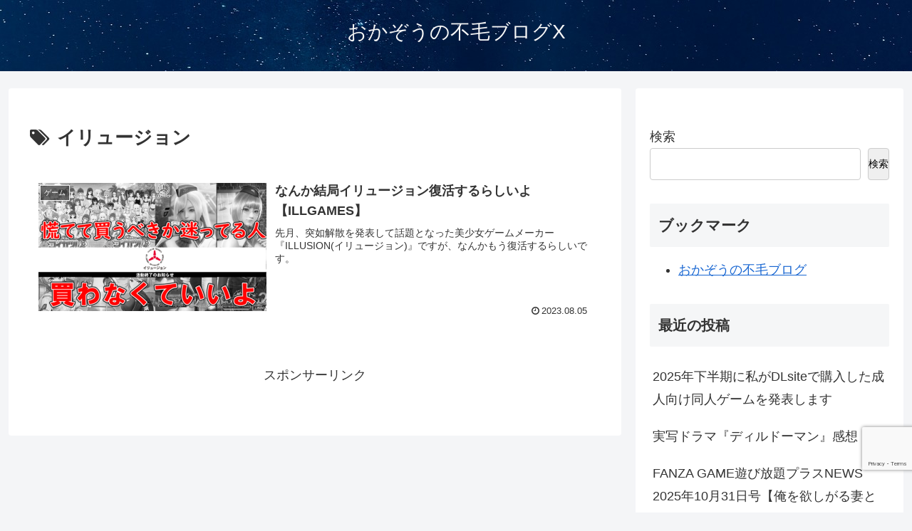

--- FILE ---
content_type: text/html; charset=utf-8
request_url: https://www.google.com/recaptcha/api2/anchor?ar=1&k=6LeEAt8mAAAAAFvxmQl9R2uyiJUV-Hy6Tr44Qw0Q&co=aHR0cHM6Ly9va2F6bWFueHh4LmNvbTo0NDM.&hl=en&v=PoyoqOPhxBO7pBk68S4YbpHZ&size=invisible&anchor-ms=20000&execute-ms=30000&cb=hvr4exq9j3aw
body_size: 49029
content:
<!DOCTYPE HTML><html dir="ltr" lang="en"><head><meta http-equiv="Content-Type" content="text/html; charset=UTF-8">
<meta http-equiv="X-UA-Compatible" content="IE=edge">
<title>reCAPTCHA</title>
<style type="text/css">
/* cyrillic-ext */
@font-face {
  font-family: 'Roboto';
  font-style: normal;
  font-weight: 400;
  font-stretch: 100%;
  src: url(//fonts.gstatic.com/s/roboto/v48/KFO7CnqEu92Fr1ME7kSn66aGLdTylUAMa3GUBHMdazTgWw.woff2) format('woff2');
  unicode-range: U+0460-052F, U+1C80-1C8A, U+20B4, U+2DE0-2DFF, U+A640-A69F, U+FE2E-FE2F;
}
/* cyrillic */
@font-face {
  font-family: 'Roboto';
  font-style: normal;
  font-weight: 400;
  font-stretch: 100%;
  src: url(//fonts.gstatic.com/s/roboto/v48/KFO7CnqEu92Fr1ME7kSn66aGLdTylUAMa3iUBHMdazTgWw.woff2) format('woff2');
  unicode-range: U+0301, U+0400-045F, U+0490-0491, U+04B0-04B1, U+2116;
}
/* greek-ext */
@font-face {
  font-family: 'Roboto';
  font-style: normal;
  font-weight: 400;
  font-stretch: 100%;
  src: url(//fonts.gstatic.com/s/roboto/v48/KFO7CnqEu92Fr1ME7kSn66aGLdTylUAMa3CUBHMdazTgWw.woff2) format('woff2');
  unicode-range: U+1F00-1FFF;
}
/* greek */
@font-face {
  font-family: 'Roboto';
  font-style: normal;
  font-weight: 400;
  font-stretch: 100%;
  src: url(//fonts.gstatic.com/s/roboto/v48/KFO7CnqEu92Fr1ME7kSn66aGLdTylUAMa3-UBHMdazTgWw.woff2) format('woff2');
  unicode-range: U+0370-0377, U+037A-037F, U+0384-038A, U+038C, U+038E-03A1, U+03A3-03FF;
}
/* math */
@font-face {
  font-family: 'Roboto';
  font-style: normal;
  font-weight: 400;
  font-stretch: 100%;
  src: url(//fonts.gstatic.com/s/roboto/v48/KFO7CnqEu92Fr1ME7kSn66aGLdTylUAMawCUBHMdazTgWw.woff2) format('woff2');
  unicode-range: U+0302-0303, U+0305, U+0307-0308, U+0310, U+0312, U+0315, U+031A, U+0326-0327, U+032C, U+032F-0330, U+0332-0333, U+0338, U+033A, U+0346, U+034D, U+0391-03A1, U+03A3-03A9, U+03B1-03C9, U+03D1, U+03D5-03D6, U+03F0-03F1, U+03F4-03F5, U+2016-2017, U+2034-2038, U+203C, U+2040, U+2043, U+2047, U+2050, U+2057, U+205F, U+2070-2071, U+2074-208E, U+2090-209C, U+20D0-20DC, U+20E1, U+20E5-20EF, U+2100-2112, U+2114-2115, U+2117-2121, U+2123-214F, U+2190, U+2192, U+2194-21AE, U+21B0-21E5, U+21F1-21F2, U+21F4-2211, U+2213-2214, U+2216-22FF, U+2308-230B, U+2310, U+2319, U+231C-2321, U+2336-237A, U+237C, U+2395, U+239B-23B7, U+23D0, U+23DC-23E1, U+2474-2475, U+25AF, U+25B3, U+25B7, U+25BD, U+25C1, U+25CA, U+25CC, U+25FB, U+266D-266F, U+27C0-27FF, U+2900-2AFF, U+2B0E-2B11, U+2B30-2B4C, U+2BFE, U+3030, U+FF5B, U+FF5D, U+1D400-1D7FF, U+1EE00-1EEFF;
}
/* symbols */
@font-face {
  font-family: 'Roboto';
  font-style: normal;
  font-weight: 400;
  font-stretch: 100%;
  src: url(//fonts.gstatic.com/s/roboto/v48/KFO7CnqEu92Fr1ME7kSn66aGLdTylUAMaxKUBHMdazTgWw.woff2) format('woff2');
  unicode-range: U+0001-000C, U+000E-001F, U+007F-009F, U+20DD-20E0, U+20E2-20E4, U+2150-218F, U+2190, U+2192, U+2194-2199, U+21AF, U+21E6-21F0, U+21F3, U+2218-2219, U+2299, U+22C4-22C6, U+2300-243F, U+2440-244A, U+2460-24FF, U+25A0-27BF, U+2800-28FF, U+2921-2922, U+2981, U+29BF, U+29EB, U+2B00-2BFF, U+4DC0-4DFF, U+FFF9-FFFB, U+10140-1018E, U+10190-1019C, U+101A0, U+101D0-101FD, U+102E0-102FB, U+10E60-10E7E, U+1D2C0-1D2D3, U+1D2E0-1D37F, U+1F000-1F0FF, U+1F100-1F1AD, U+1F1E6-1F1FF, U+1F30D-1F30F, U+1F315, U+1F31C, U+1F31E, U+1F320-1F32C, U+1F336, U+1F378, U+1F37D, U+1F382, U+1F393-1F39F, U+1F3A7-1F3A8, U+1F3AC-1F3AF, U+1F3C2, U+1F3C4-1F3C6, U+1F3CA-1F3CE, U+1F3D4-1F3E0, U+1F3ED, U+1F3F1-1F3F3, U+1F3F5-1F3F7, U+1F408, U+1F415, U+1F41F, U+1F426, U+1F43F, U+1F441-1F442, U+1F444, U+1F446-1F449, U+1F44C-1F44E, U+1F453, U+1F46A, U+1F47D, U+1F4A3, U+1F4B0, U+1F4B3, U+1F4B9, U+1F4BB, U+1F4BF, U+1F4C8-1F4CB, U+1F4D6, U+1F4DA, U+1F4DF, U+1F4E3-1F4E6, U+1F4EA-1F4ED, U+1F4F7, U+1F4F9-1F4FB, U+1F4FD-1F4FE, U+1F503, U+1F507-1F50B, U+1F50D, U+1F512-1F513, U+1F53E-1F54A, U+1F54F-1F5FA, U+1F610, U+1F650-1F67F, U+1F687, U+1F68D, U+1F691, U+1F694, U+1F698, U+1F6AD, U+1F6B2, U+1F6B9-1F6BA, U+1F6BC, U+1F6C6-1F6CF, U+1F6D3-1F6D7, U+1F6E0-1F6EA, U+1F6F0-1F6F3, U+1F6F7-1F6FC, U+1F700-1F7FF, U+1F800-1F80B, U+1F810-1F847, U+1F850-1F859, U+1F860-1F887, U+1F890-1F8AD, U+1F8B0-1F8BB, U+1F8C0-1F8C1, U+1F900-1F90B, U+1F93B, U+1F946, U+1F984, U+1F996, U+1F9E9, U+1FA00-1FA6F, U+1FA70-1FA7C, U+1FA80-1FA89, U+1FA8F-1FAC6, U+1FACE-1FADC, U+1FADF-1FAE9, U+1FAF0-1FAF8, U+1FB00-1FBFF;
}
/* vietnamese */
@font-face {
  font-family: 'Roboto';
  font-style: normal;
  font-weight: 400;
  font-stretch: 100%;
  src: url(//fonts.gstatic.com/s/roboto/v48/KFO7CnqEu92Fr1ME7kSn66aGLdTylUAMa3OUBHMdazTgWw.woff2) format('woff2');
  unicode-range: U+0102-0103, U+0110-0111, U+0128-0129, U+0168-0169, U+01A0-01A1, U+01AF-01B0, U+0300-0301, U+0303-0304, U+0308-0309, U+0323, U+0329, U+1EA0-1EF9, U+20AB;
}
/* latin-ext */
@font-face {
  font-family: 'Roboto';
  font-style: normal;
  font-weight: 400;
  font-stretch: 100%;
  src: url(//fonts.gstatic.com/s/roboto/v48/KFO7CnqEu92Fr1ME7kSn66aGLdTylUAMa3KUBHMdazTgWw.woff2) format('woff2');
  unicode-range: U+0100-02BA, U+02BD-02C5, U+02C7-02CC, U+02CE-02D7, U+02DD-02FF, U+0304, U+0308, U+0329, U+1D00-1DBF, U+1E00-1E9F, U+1EF2-1EFF, U+2020, U+20A0-20AB, U+20AD-20C0, U+2113, U+2C60-2C7F, U+A720-A7FF;
}
/* latin */
@font-face {
  font-family: 'Roboto';
  font-style: normal;
  font-weight: 400;
  font-stretch: 100%;
  src: url(//fonts.gstatic.com/s/roboto/v48/KFO7CnqEu92Fr1ME7kSn66aGLdTylUAMa3yUBHMdazQ.woff2) format('woff2');
  unicode-range: U+0000-00FF, U+0131, U+0152-0153, U+02BB-02BC, U+02C6, U+02DA, U+02DC, U+0304, U+0308, U+0329, U+2000-206F, U+20AC, U+2122, U+2191, U+2193, U+2212, U+2215, U+FEFF, U+FFFD;
}
/* cyrillic-ext */
@font-face {
  font-family: 'Roboto';
  font-style: normal;
  font-weight: 500;
  font-stretch: 100%;
  src: url(//fonts.gstatic.com/s/roboto/v48/KFO7CnqEu92Fr1ME7kSn66aGLdTylUAMa3GUBHMdazTgWw.woff2) format('woff2');
  unicode-range: U+0460-052F, U+1C80-1C8A, U+20B4, U+2DE0-2DFF, U+A640-A69F, U+FE2E-FE2F;
}
/* cyrillic */
@font-face {
  font-family: 'Roboto';
  font-style: normal;
  font-weight: 500;
  font-stretch: 100%;
  src: url(//fonts.gstatic.com/s/roboto/v48/KFO7CnqEu92Fr1ME7kSn66aGLdTylUAMa3iUBHMdazTgWw.woff2) format('woff2');
  unicode-range: U+0301, U+0400-045F, U+0490-0491, U+04B0-04B1, U+2116;
}
/* greek-ext */
@font-face {
  font-family: 'Roboto';
  font-style: normal;
  font-weight: 500;
  font-stretch: 100%;
  src: url(//fonts.gstatic.com/s/roboto/v48/KFO7CnqEu92Fr1ME7kSn66aGLdTylUAMa3CUBHMdazTgWw.woff2) format('woff2');
  unicode-range: U+1F00-1FFF;
}
/* greek */
@font-face {
  font-family: 'Roboto';
  font-style: normal;
  font-weight: 500;
  font-stretch: 100%;
  src: url(//fonts.gstatic.com/s/roboto/v48/KFO7CnqEu92Fr1ME7kSn66aGLdTylUAMa3-UBHMdazTgWw.woff2) format('woff2');
  unicode-range: U+0370-0377, U+037A-037F, U+0384-038A, U+038C, U+038E-03A1, U+03A3-03FF;
}
/* math */
@font-face {
  font-family: 'Roboto';
  font-style: normal;
  font-weight: 500;
  font-stretch: 100%;
  src: url(//fonts.gstatic.com/s/roboto/v48/KFO7CnqEu92Fr1ME7kSn66aGLdTylUAMawCUBHMdazTgWw.woff2) format('woff2');
  unicode-range: U+0302-0303, U+0305, U+0307-0308, U+0310, U+0312, U+0315, U+031A, U+0326-0327, U+032C, U+032F-0330, U+0332-0333, U+0338, U+033A, U+0346, U+034D, U+0391-03A1, U+03A3-03A9, U+03B1-03C9, U+03D1, U+03D5-03D6, U+03F0-03F1, U+03F4-03F5, U+2016-2017, U+2034-2038, U+203C, U+2040, U+2043, U+2047, U+2050, U+2057, U+205F, U+2070-2071, U+2074-208E, U+2090-209C, U+20D0-20DC, U+20E1, U+20E5-20EF, U+2100-2112, U+2114-2115, U+2117-2121, U+2123-214F, U+2190, U+2192, U+2194-21AE, U+21B0-21E5, U+21F1-21F2, U+21F4-2211, U+2213-2214, U+2216-22FF, U+2308-230B, U+2310, U+2319, U+231C-2321, U+2336-237A, U+237C, U+2395, U+239B-23B7, U+23D0, U+23DC-23E1, U+2474-2475, U+25AF, U+25B3, U+25B7, U+25BD, U+25C1, U+25CA, U+25CC, U+25FB, U+266D-266F, U+27C0-27FF, U+2900-2AFF, U+2B0E-2B11, U+2B30-2B4C, U+2BFE, U+3030, U+FF5B, U+FF5D, U+1D400-1D7FF, U+1EE00-1EEFF;
}
/* symbols */
@font-face {
  font-family: 'Roboto';
  font-style: normal;
  font-weight: 500;
  font-stretch: 100%;
  src: url(//fonts.gstatic.com/s/roboto/v48/KFO7CnqEu92Fr1ME7kSn66aGLdTylUAMaxKUBHMdazTgWw.woff2) format('woff2');
  unicode-range: U+0001-000C, U+000E-001F, U+007F-009F, U+20DD-20E0, U+20E2-20E4, U+2150-218F, U+2190, U+2192, U+2194-2199, U+21AF, U+21E6-21F0, U+21F3, U+2218-2219, U+2299, U+22C4-22C6, U+2300-243F, U+2440-244A, U+2460-24FF, U+25A0-27BF, U+2800-28FF, U+2921-2922, U+2981, U+29BF, U+29EB, U+2B00-2BFF, U+4DC0-4DFF, U+FFF9-FFFB, U+10140-1018E, U+10190-1019C, U+101A0, U+101D0-101FD, U+102E0-102FB, U+10E60-10E7E, U+1D2C0-1D2D3, U+1D2E0-1D37F, U+1F000-1F0FF, U+1F100-1F1AD, U+1F1E6-1F1FF, U+1F30D-1F30F, U+1F315, U+1F31C, U+1F31E, U+1F320-1F32C, U+1F336, U+1F378, U+1F37D, U+1F382, U+1F393-1F39F, U+1F3A7-1F3A8, U+1F3AC-1F3AF, U+1F3C2, U+1F3C4-1F3C6, U+1F3CA-1F3CE, U+1F3D4-1F3E0, U+1F3ED, U+1F3F1-1F3F3, U+1F3F5-1F3F7, U+1F408, U+1F415, U+1F41F, U+1F426, U+1F43F, U+1F441-1F442, U+1F444, U+1F446-1F449, U+1F44C-1F44E, U+1F453, U+1F46A, U+1F47D, U+1F4A3, U+1F4B0, U+1F4B3, U+1F4B9, U+1F4BB, U+1F4BF, U+1F4C8-1F4CB, U+1F4D6, U+1F4DA, U+1F4DF, U+1F4E3-1F4E6, U+1F4EA-1F4ED, U+1F4F7, U+1F4F9-1F4FB, U+1F4FD-1F4FE, U+1F503, U+1F507-1F50B, U+1F50D, U+1F512-1F513, U+1F53E-1F54A, U+1F54F-1F5FA, U+1F610, U+1F650-1F67F, U+1F687, U+1F68D, U+1F691, U+1F694, U+1F698, U+1F6AD, U+1F6B2, U+1F6B9-1F6BA, U+1F6BC, U+1F6C6-1F6CF, U+1F6D3-1F6D7, U+1F6E0-1F6EA, U+1F6F0-1F6F3, U+1F6F7-1F6FC, U+1F700-1F7FF, U+1F800-1F80B, U+1F810-1F847, U+1F850-1F859, U+1F860-1F887, U+1F890-1F8AD, U+1F8B0-1F8BB, U+1F8C0-1F8C1, U+1F900-1F90B, U+1F93B, U+1F946, U+1F984, U+1F996, U+1F9E9, U+1FA00-1FA6F, U+1FA70-1FA7C, U+1FA80-1FA89, U+1FA8F-1FAC6, U+1FACE-1FADC, U+1FADF-1FAE9, U+1FAF0-1FAF8, U+1FB00-1FBFF;
}
/* vietnamese */
@font-face {
  font-family: 'Roboto';
  font-style: normal;
  font-weight: 500;
  font-stretch: 100%;
  src: url(//fonts.gstatic.com/s/roboto/v48/KFO7CnqEu92Fr1ME7kSn66aGLdTylUAMa3OUBHMdazTgWw.woff2) format('woff2');
  unicode-range: U+0102-0103, U+0110-0111, U+0128-0129, U+0168-0169, U+01A0-01A1, U+01AF-01B0, U+0300-0301, U+0303-0304, U+0308-0309, U+0323, U+0329, U+1EA0-1EF9, U+20AB;
}
/* latin-ext */
@font-face {
  font-family: 'Roboto';
  font-style: normal;
  font-weight: 500;
  font-stretch: 100%;
  src: url(//fonts.gstatic.com/s/roboto/v48/KFO7CnqEu92Fr1ME7kSn66aGLdTylUAMa3KUBHMdazTgWw.woff2) format('woff2');
  unicode-range: U+0100-02BA, U+02BD-02C5, U+02C7-02CC, U+02CE-02D7, U+02DD-02FF, U+0304, U+0308, U+0329, U+1D00-1DBF, U+1E00-1E9F, U+1EF2-1EFF, U+2020, U+20A0-20AB, U+20AD-20C0, U+2113, U+2C60-2C7F, U+A720-A7FF;
}
/* latin */
@font-face {
  font-family: 'Roboto';
  font-style: normal;
  font-weight: 500;
  font-stretch: 100%;
  src: url(//fonts.gstatic.com/s/roboto/v48/KFO7CnqEu92Fr1ME7kSn66aGLdTylUAMa3yUBHMdazQ.woff2) format('woff2');
  unicode-range: U+0000-00FF, U+0131, U+0152-0153, U+02BB-02BC, U+02C6, U+02DA, U+02DC, U+0304, U+0308, U+0329, U+2000-206F, U+20AC, U+2122, U+2191, U+2193, U+2212, U+2215, U+FEFF, U+FFFD;
}
/* cyrillic-ext */
@font-face {
  font-family: 'Roboto';
  font-style: normal;
  font-weight: 900;
  font-stretch: 100%;
  src: url(//fonts.gstatic.com/s/roboto/v48/KFO7CnqEu92Fr1ME7kSn66aGLdTylUAMa3GUBHMdazTgWw.woff2) format('woff2');
  unicode-range: U+0460-052F, U+1C80-1C8A, U+20B4, U+2DE0-2DFF, U+A640-A69F, U+FE2E-FE2F;
}
/* cyrillic */
@font-face {
  font-family: 'Roboto';
  font-style: normal;
  font-weight: 900;
  font-stretch: 100%;
  src: url(//fonts.gstatic.com/s/roboto/v48/KFO7CnqEu92Fr1ME7kSn66aGLdTylUAMa3iUBHMdazTgWw.woff2) format('woff2');
  unicode-range: U+0301, U+0400-045F, U+0490-0491, U+04B0-04B1, U+2116;
}
/* greek-ext */
@font-face {
  font-family: 'Roboto';
  font-style: normal;
  font-weight: 900;
  font-stretch: 100%;
  src: url(//fonts.gstatic.com/s/roboto/v48/KFO7CnqEu92Fr1ME7kSn66aGLdTylUAMa3CUBHMdazTgWw.woff2) format('woff2');
  unicode-range: U+1F00-1FFF;
}
/* greek */
@font-face {
  font-family: 'Roboto';
  font-style: normal;
  font-weight: 900;
  font-stretch: 100%;
  src: url(//fonts.gstatic.com/s/roboto/v48/KFO7CnqEu92Fr1ME7kSn66aGLdTylUAMa3-UBHMdazTgWw.woff2) format('woff2');
  unicode-range: U+0370-0377, U+037A-037F, U+0384-038A, U+038C, U+038E-03A1, U+03A3-03FF;
}
/* math */
@font-face {
  font-family: 'Roboto';
  font-style: normal;
  font-weight: 900;
  font-stretch: 100%;
  src: url(//fonts.gstatic.com/s/roboto/v48/KFO7CnqEu92Fr1ME7kSn66aGLdTylUAMawCUBHMdazTgWw.woff2) format('woff2');
  unicode-range: U+0302-0303, U+0305, U+0307-0308, U+0310, U+0312, U+0315, U+031A, U+0326-0327, U+032C, U+032F-0330, U+0332-0333, U+0338, U+033A, U+0346, U+034D, U+0391-03A1, U+03A3-03A9, U+03B1-03C9, U+03D1, U+03D5-03D6, U+03F0-03F1, U+03F4-03F5, U+2016-2017, U+2034-2038, U+203C, U+2040, U+2043, U+2047, U+2050, U+2057, U+205F, U+2070-2071, U+2074-208E, U+2090-209C, U+20D0-20DC, U+20E1, U+20E5-20EF, U+2100-2112, U+2114-2115, U+2117-2121, U+2123-214F, U+2190, U+2192, U+2194-21AE, U+21B0-21E5, U+21F1-21F2, U+21F4-2211, U+2213-2214, U+2216-22FF, U+2308-230B, U+2310, U+2319, U+231C-2321, U+2336-237A, U+237C, U+2395, U+239B-23B7, U+23D0, U+23DC-23E1, U+2474-2475, U+25AF, U+25B3, U+25B7, U+25BD, U+25C1, U+25CA, U+25CC, U+25FB, U+266D-266F, U+27C0-27FF, U+2900-2AFF, U+2B0E-2B11, U+2B30-2B4C, U+2BFE, U+3030, U+FF5B, U+FF5D, U+1D400-1D7FF, U+1EE00-1EEFF;
}
/* symbols */
@font-face {
  font-family: 'Roboto';
  font-style: normal;
  font-weight: 900;
  font-stretch: 100%;
  src: url(//fonts.gstatic.com/s/roboto/v48/KFO7CnqEu92Fr1ME7kSn66aGLdTylUAMaxKUBHMdazTgWw.woff2) format('woff2');
  unicode-range: U+0001-000C, U+000E-001F, U+007F-009F, U+20DD-20E0, U+20E2-20E4, U+2150-218F, U+2190, U+2192, U+2194-2199, U+21AF, U+21E6-21F0, U+21F3, U+2218-2219, U+2299, U+22C4-22C6, U+2300-243F, U+2440-244A, U+2460-24FF, U+25A0-27BF, U+2800-28FF, U+2921-2922, U+2981, U+29BF, U+29EB, U+2B00-2BFF, U+4DC0-4DFF, U+FFF9-FFFB, U+10140-1018E, U+10190-1019C, U+101A0, U+101D0-101FD, U+102E0-102FB, U+10E60-10E7E, U+1D2C0-1D2D3, U+1D2E0-1D37F, U+1F000-1F0FF, U+1F100-1F1AD, U+1F1E6-1F1FF, U+1F30D-1F30F, U+1F315, U+1F31C, U+1F31E, U+1F320-1F32C, U+1F336, U+1F378, U+1F37D, U+1F382, U+1F393-1F39F, U+1F3A7-1F3A8, U+1F3AC-1F3AF, U+1F3C2, U+1F3C4-1F3C6, U+1F3CA-1F3CE, U+1F3D4-1F3E0, U+1F3ED, U+1F3F1-1F3F3, U+1F3F5-1F3F7, U+1F408, U+1F415, U+1F41F, U+1F426, U+1F43F, U+1F441-1F442, U+1F444, U+1F446-1F449, U+1F44C-1F44E, U+1F453, U+1F46A, U+1F47D, U+1F4A3, U+1F4B0, U+1F4B3, U+1F4B9, U+1F4BB, U+1F4BF, U+1F4C8-1F4CB, U+1F4D6, U+1F4DA, U+1F4DF, U+1F4E3-1F4E6, U+1F4EA-1F4ED, U+1F4F7, U+1F4F9-1F4FB, U+1F4FD-1F4FE, U+1F503, U+1F507-1F50B, U+1F50D, U+1F512-1F513, U+1F53E-1F54A, U+1F54F-1F5FA, U+1F610, U+1F650-1F67F, U+1F687, U+1F68D, U+1F691, U+1F694, U+1F698, U+1F6AD, U+1F6B2, U+1F6B9-1F6BA, U+1F6BC, U+1F6C6-1F6CF, U+1F6D3-1F6D7, U+1F6E0-1F6EA, U+1F6F0-1F6F3, U+1F6F7-1F6FC, U+1F700-1F7FF, U+1F800-1F80B, U+1F810-1F847, U+1F850-1F859, U+1F860-1F887, U+1F890-1F8AD, U+1F8B0-1F8BB, U+1F8C0-1F8C1, U+1F900-1F90B, U+1F93B, U+1F946, U+1F984, U+1F996, U+1F9E9, U+1FA00-1FA6F, U+1FA70-1FA7C, U+1FA80-1FA89, U+1FA8F-1FAC6, U+1FACE-1FADC, U+1FADF-1FAE9, U+1FAF0-1FAF8, U+1FB00-1FBFF;
}
/* vietnamese */
@font-face {
  font-family: 'Roboto';
  font-style: normal;
  font-weight: 900;
  font-stretch: 100%;
  src: url(//fonts.gstatic.com/s/roboto/v48/KFO7CnqEu92Fr1ME7kSn66aGLdTylUAMa3OUBHMdazTgWw.woff2) format('woff2');
  unicode-range: U+0102-0103, U+0110-0111, U+0128-0129, U+0168-0169, U+01A0-01A1, U+01AF-01B0, U+0300-0301, U+0303-0304, U+0308-0309, U+0323, U+0329, U+1EA0-1EF9, U+20AB;
}
/* latin-ext */
@font-face {
  font-family: 'Roboto';
  font-style: normal;
  font-weight: 900;
  font-stretch: 100%;
  src: url(//fonts.gstatic.com/s/roboto/v48/KFO7CnqEu92Fr1ME7kSn66aGLdTylUAMa3KUBHMdazTgWw.woff2) format('woff2');
  unicode-range: U+0100-02BA, U+02BD-02C5, U+02C7-02CC, U+02CE-02D7, U+02DD-02FF, U+0304, U+0308, U+0329, U+1D00-1DBF, U+1E00-1E9F, U+1EF2-1EFF, U+2020, U+20A0-20AB, U+20AD-20C0, U+2113, U+2C60-2C7F, U+A720-A7FF;
}
/* latin */
@font-face {
  font-family: 'Roboto';
  font-style: normal;
  font-weight: 900;
  font-stretch: 100%;
  src: url(//fonts.gstatic.com/s/roboto/v48/KFO7CnqEu92Fr1ME7kSn66aGLdTylUAMa3yUBHMdazQ.woff2) format('woff2');
  unicode-range: U+0000-00FF, U+0131, U+0152-0153, U+02BB-02BC, U+02C6, U+02DA, U+02DC, U+0304, U+0308, U+0329, U+2000-206F, U+20AC, U+2122, U+2191, U+2193, U+2212, U+2215, U+FEFF, U+FFFD;
}

</style>
<link rel="stylesheet" type="text/css" href="https://www.gstatic.com/recaptcha/releases/PoyoqOPhxBO7pBk68S4YbpHZ/styles__ltr.css">
<script nonce="Y0zDfcFmhbJyekUZuhyIKg" type="text/javascript">window['__recaptcha_api'] = 'https://www.google.com/recaptcha/api2/';</script>
<script type="text/javascript" src="https://www.gstatic.com/recaptcha/releases/PoyoqOPhxBO7pBk68S4YbpHZ/recaptcha__en.js" nonce="Y0zDfcFmhbJyekUZuhyIKg">
      
    </script></head>
<body><div id="rc-anchor-alert" class="rc-anchor-alert"></div>
<input type="hidden" id="recaptcha-token" value="[base64]">
<script type="text/javascript" nonce="Y0zDfcFmhbJyekUZuhyIKg">
      recaptcha.anchor.Main.init("[\x22ainput\x22,[\x22bgdata\x22,\x22\x22,\[base64]/[base64]/[base64]/[base64]/[base64]/[base64]/[base64]/[base64]/[base64]/[base64]\\u003d\x22,\[base64]\\u003d\x22,\[base64]/CinrCjsKWwrgNwrHDmn7CplJvwocUw7TDvCctwoQrw5rCh0vCvQ9FMW56WTh5wr7CncOLIMKWRiABacO5wp/CmsOqw63CrsOTwoE/PSnDhAUZw5A7bcOfwpHDuVzDncK3w5kew5HCgcKlUgHCtcKRw4XDuWkqEnXChMOuwrxnCG5SdMOcw7HCusOTGEEzwq/Cv8OYw7bCqMKlwr4hGMO7XsOgw4Mcw7rDjHx/QyRxFcOARGHCv8O2dGB8w5DCqMKZw55vJQHCohrCq8OlKsOfaRnCnxhqw5ggNlXDkMOaZsKTA0xfTMKDHFZpwrI8w6XCjMOFQx/CnWpJw5nDhsOTwrMiwp3DrsOWwpjDsVvDsRxzwrTCr8OBwrgHCUNfw6Fgw6Itw6PCtkxLaVHCsizDiTh7Nhw/IcO0W2kCwoV0fyR9XS/DrF07wpnDiMKlw54kPx7DjUcVwrMEw5DCihl2UcKWaylxwpJ6LcO7w588w5PCgGg1wrTDjcO7LADDvw/[base64]/DuyBIOsKRw7nCtQVxVX/[base64]/Di2cww4pLBCIrUC1CwrFhw7DClQLDswDCt0t3w7YcwpA3w4h/X8KoJW3DlkjDnsKiwo5HHElowq/CiQw1VcOTWsK6KMO6FF4iFMKYOT9owrw3wqNORcKGwrfCvMKMWcOxw53Dunp6DlHCgXjDtMKbckHDmcOaRgVcAMOywosgYh/Ds3PCghXDtsKpDXvChMO+wo87JzMmJAPDkxPCkcOSIBd5w5p6GifDm8Ktw4Zlw50QbsKGw5kwwrfCmsK4w7IpBWhOY0XDs8KJKz/CssK3w7vCvsKRw7smIcKSYGp0bTPDtcO5wo1sPSDCtsKVwrFeWwN7wosePHzDlTfCtXEdw4zDiHzCvcKPK8Kiw78Yw6cvYBkrTRtJwrDDkgtkwrjCkAjCugNebyvCtsO9aW7CusOPTcOlwpA5wq/CtEFbwrIkwqxGw6HCoMOzZGLDksKXw6jCgS7DqMOIw6PDuMKdaMOew5LDggIbDMKbw4h3EEwewofDujXDtjJWTnbCvCHCin4PG8OtNTMEwo8bwqhbwqzCgBnDkxzCrMOgPl5ARcOadT/Ct3snN1Mzw5rDosOOEFNrYcKRd8KIwo0Ww4DDhsO0w4JSICkfClVxLcOUTMKWfcOuCTPDunbDqnTCmnNeHANxwq1hImnDk0AkGMK9wp89QMKUw6ZjwplNw5vCssKXwrLDkQrDmEDCtjZpw5Uowo3DlcOYw6PCihE/wo/DmWLCgsKuw4ARw7PCvWfClQtAWDEdP1TDnsO2w7BZw7rChAjDhMKfwqUkw53CicKbf8K+dMO/PRDDki59w6/DsMOkwovDhcOmB8OsKj07wocsG1jDr8OTwrF+w6DCgnfDoVfCsMKKSMOBwoFcw5kJWBPCsWPDplRrV1jDryPDgsOGRC/DsXUhwpDClcOvwqfDjTB8wr0SEhPDmXRgw5PDjcKVWMO+eAUVOULCnAvCjsOgwoPDpcOqwp3DpsO7wpZ0w7vCu8O/Xy4BwpFKwqbChHzDksOSw7FFXMOnw4E4F8KSw49Gw6AXAlnDo8KqIsONTcORwpfDjsOUwpxwXCITw4bDsDkbTEfDmMOvYCkywp/Do8K5w7ECYcOFb3tbRsOBGcOCw77Dk8KUDMKlw5zDr8O2YsOTJcOSZ3Adw6I5PjhEe8KROkZTLQnCl8KSwqc+UVYoIsK8w4XDnHVFH0NQC8KCwoLCsMK3wqjCh8KeU8OQwpLCmsK/XiXCjcOhw4TDhsO0wqxMVcO+wrbCuDLDiR3CksOyw6vDv17DjUoeLGo2w4M3AcOiAMKGw6tuw4oewp/[base64]/DgWrDi8OlwrQiw6XDnRnDmMOBTGLDg2x6wpDCgGJJTz3DuQxhwqLDlmU9wpfCl8Oaw6fDnVzChRzChVZfR14Yw7jCrjQ7wqHCmsOHwqrDpV88wocLGwbChSYfw6TCrMOyczTCncOROi7CnhjCs8Kpw5/[base64]/w5AUM1LCg8K9PcOWCMOdecKsfU/CiCjDtgfDqCRMGmkXUlY8w60cw5bDmjjDm8KgD093KHzDu8Kaw5Bpw4FUSlnCoMO7wofCgMKEw7/CrwLDmsO/w5UIwrvDoMKiw4BpFB/[base64]/[base64]/CkcOIwpcLFMOMBC7CtsKMw4TCuFxSYsKVAjXCsUjCkcKje20yw4YdIMOLwpvDnCBMAWtLwq7CkBHDisKaw6vCuDXCucOjMSnDjHs4w7l4w4HCm0LDisORwoTDgsK8cV87J8O3VTcWw6vDt8O/[base64]/Cn8KhST/CmMO7w68tJcORw4jCsGbDk8OVDsKGXsOtwrvDkBPCtsK9TsOJwq7DjQdLw5VoccOUw4nDjEciwrxiwqbCg0/DrSMEw7DCh2jDnjMfE8KtMT7CpHtZGsKHCVc/[base64]/OsKNT8K8OMOgwpzDnz3DicKxwqwyGsKITMOzIV40ZsOuw7LCtsKew5pEw57CsxzDhcO0AATCgsKjaX0/w5TDg8OZwowiwrbCpBTCk8OWw6NmwpvClsKOK8K/w79jYVpQFi7DhsKvJcORwpLConDCnsKvwq3Cu8Okwr7DpXp5AhjCjVXCtyhcWRNNwpBwTsKFKQoLw7fCij/DknnCvcKeF8K2wo8eXsOQwo3CvH7DnCQcwqjCgsK8fXUSwo/CvV1JecKqKn3DjsO8ecOowrsGwoUgwpcdw47DhBfCr8Kew6QKw77CjsKOw4l4PxnCnSHCr8Otw5FNw5DCrUXDhsOTw5HCvn9QfcKyw5Anw6EUw7FaS3bDk05dLxXCtcOlwqXCiiNkwrYbw4gMwoHCo8K9UsKzPjnDvsKuw7fDm8K1BcOdcA/DtzhfZMKCBU9uw7XDuFLDicOZwrEkIhkBw5cTw7PChcO7wpPDg8KwwqY5eMKDwpMbwrbCt8ODLMKQw7JdVgrDmAvCn8OmwqPDqRIDwq9KCcOJwrrDr8KvcMOqw7daw6XChXQvPAwBH3c0H1LCu8OTwoFpV2/[base64]/[base64]/[base64]/Rm7DtMOYw5bCuMOeU8O/HE04woBnUgfCmsOcWnzCicKkEMKoaW3CocKsFT8qFsOUSGDCgcOKRMKXw7vCpBhww4nClm4fNMO/GcOiRlIMwrHDkilsw7kZHScxNSVSFcKKdE86w7BNw5rCrg0xMwrCsA/Cl8K6ZmkDw49wwqxKE8OpF2JXw7PDssKqw4Acw5vDjn/DisOhCQ81cxI/w44bcsKUw7zDiikSw5LCgjgqVjzDrsO/w4XChMOTwqAVw7/[base64]/w4TCnDFaGEkKaj5tEcKmNVRBaAd5IS/CvyzDmHl6w5DCnwwcOcOww7A9wrnCpTnDgQvDgcKNwptgN2NzUcOKbDzCmcKXLFLDmMO9w7tLwqhuMMO3w5NAfcOtdyRZTMOJwr3DmDN/w6nCrxbDoUvCkzfDgMO/wqFMw47CmT/CsXdPw6Mbw5/CucOCwpdTW1zCksOZRgVGEHdJwogzHXXCpsK/QMK1ITxFwqpmw6JnI8OLFsOMwp3DhcOfw5HDgn1/VcKqOCXDhiByTC4lwq45WkAjDsKUbHkaR2ZvI0FcZFkUF8KsQTgfwrLCvUzDgMKAwqsrw43DuRzDg1F/YsKIw7LCmUE+CMK+KErCrcOuwoc9w43CiXsMwrTClMO6w7fDgMOfJsKpw5jDh0gyJ8OBwpFxwqcGwqU+GEchOGkNKcO7wr7DqsK+NcK0wqzCuGVWw6LClU0wwpVRwoIew5U/[base64]/Ci8K6w4PDoQ/Dl1oyKF18EVA+wrHDrFPDrBHDtMOnJ0/[base64]/DmEsGwo/CoXUfw60iMsOcMlTDhVXDuw/Ct8KHNcOOwrUpVsOGP8OqAMOYIsKIa3LChxZEfMKKZMKBdAE3wrTDtsKywq8rGsOCaEDDvMOLw4XCtVk9XsOdwoZlwqYqw43Cl0UVTcKvwqliQ8O9wpU+CEpiw5DChsKfCcOEw5DCj8KGd8OTKSLDtcKFwqQTwpjCocK/wprDnMOmdsKJBy0Hw7AvasKPZsKTTQQVwpooOgjDtkkfA1Qkw5PDlcK7wqBnwr/DlsO6eivCqjvCu8KtFMO0w4zCtW3CjcOGL8OMBMOQSHJ+w4AESsKJU8OaMsK0wqnCuCzDrMK/w6k3IsOLFkLDuR0PwpUMQ8O+MyFmXMOVwqx+d17CvjfDpH3CsT/CjUFowpMhwp7Drh7CtiQvw6tQw6XCqgnDncOjVEPCoEDCiMO/wpTCoMKRDUvDvcK8wqcBw4HDpMKqwpPCsGcWDSxfw7dyw7xxUQLCiho+w5PCjMOxNxoEBMK/[base64]/aATCvsOyXUJlVzUswokuDh8KeMO/[base64]/CryDCtVZ/w7UMe8Kuw512VksAwqfDrmBNdhLDoQ7Ch8OBb3N1w7DCigvDvHATw7ECw5TCoMOQw6E7TMKxOsOCVsKEw4pwwqzCpRdNP8KgJcO/w6bCssKLw5LDrsKSWsO3wpLCssOOw47Co8KYw5gewoVcXT4eEcKAw7HDpcODN2BbQ1w5w44FNiHDtcOzbcOYw7rCqMOGw6fDmsOGJsOMHSjDtcKBBMOnSj7Cu8Ksw50kwpHDmMOpwrXCnDLCtS/DmsKJRQjDsXDDsVJDwqPCtMOIw7IWwrXDicK+CMKOwqLCs8Kkw6txeMKHw5DDgwbDvkrDvyvDsgbDvsOzdcK9woLDpMOvwoLDhMKbw6nDuG3Cu8OgOsOSNDrDjcO0CcKgw48dDWMKDsOwccKPXi8/WG3Dg8K8wo3Cj8O4wq0tw5seFBLDhT3Dtl7DtsO/[base64]/cSp1WA3Di8KsLQjCssOtw5nCgkA6w7zDiXHDosK5w7LCumvCoS0qPAAxwpXDqhzCrnlFCsOLw5g2RDbDn0tWU8Kvw7rCjxcgwr7DrsONVSPDjjDDpcKuRsO8Q2LDg8OhMzQZSkUNcWBzwqbCgi/[base64]/[base64]/CksOHw4HDvsKYwpjCl3koU3HCgHhiUMK6w7PCisKUwoXChCXDjxAncHoQJChpAU/DqnTDisKMwr7CrcO7LcO2wojCvsO+a3/Ci2fDuHHDncKIL8OAwpLDr8Omw67DvsKkADVXw7hvwpXDhl9mwrjCu8KJw547w6VCwp7CqsKfWSDDsFTDp8O0woEyw6kVXsKBwp/Cs37DtsO8w5DDn8OjdRrDk8KJw7bCkw/DtcKoaknDk3Y/w6DDucKRw4QXQcOew7bCkDsZw71dwqDCvMOrasKZBG/CjsKNfkTDm2hKwqfCrwU2wp1iw4slZ3bDm05jw4xcwqUTwop9wr5Gwo85FW/CghHCv8OYw4rDtsKmw6Qlwpltwrprw4XCiMODHG8Kw6cAw58NwobCtkXDhcONcsOYJn7CvS9cKsOmAgxVW8KjwqLDnDrCjwYmw7V2wo/Dr8KfwpYOasOAw65+wrUDdEZOw6E0KkIGwqvDjR/Do8KZJMKCE8KiMmUFAhVJwqvDjcO1wpBkAMOfw7MywoQkw7PCosKEDyFMPQDCksOFw5nCrGfDq8OWVsKCCMOeRD3CrsKvQ8OgIcKCSy7Djw8DXU7Cs8KAF8Ktw6/DgMKaMsOPwo4sw4oEwrbDqzt6bSvDqWHCqBYUCMK+VcOTTsO2H8KpMcK8wps2w5/[base64]/[base64]/DgDLClFbCmnojw4IOwoYnw7BTw4TDuTIcw5dJwo/Co8OOHMK/w5QKLcKCw6DDgnzCvGFbFH9QKMOkZmHCmcOjw65KWAnCq8OFMMOWDBByw49zWHdKFzUZwo95Zko/w7suw7F8bMOmw5VPXcKGwqnCmHVEU8KwwrLCrcKCf8K2YcKhVHDDksKKwpEGwpR0wpl5TMOKw5A6w4rCpsKsC8KpN2TCmcK+worDpsKmbcOGIsOTw5YPwoA1YF4rwrPDhcOcwrjCtS7Dn8OHw5pzw4DDlkDCjgVJDcOgwofDs256A2PDgVwaPsKTHcKkG8K4GE/DpjVvwrfCr8OSF0/[base64]/CsFvDpcOXEsK0w7Y4woIIw4UXL8Osw7bCoVIYMcOOc2bDlUXDjMO7UinDrSFkbkNpZsKTBT0+wqAUwpbDk3J3w4XDvsKzw4bCgwxnBsK+wovDh8OdwrFfwrUGC2YrUyTCpy3DjwfDnVDCisOCAcKOwpnDkwbCmHZew4gpW8KhPG/Ct8KFw6TCnMKpM8K7dTp2wrtUw50+wqdHw44BU8KuKwQ1Exphe8OcOQXDkMKQwrRrwoHDmDY/[base64]/LRPCryJpZhtQT8OQwqnDu8KLw63CoD02csO1KXPDilwCw5Uww6bCtMKvVzspNMOIa8OsckrDrzfCuMOeHVRKP0EZwoLDuHjDrkHDsTTCvsOtY8KBE8KMw4nChMOqInxgwq3ClMKMMh1Nw43DuMOCwq/[base64]/clt2w7HDgTsgHsKNwqQ3wrNQwpxeMBIPVsK2w7sLLyN9w49Hw47DilA0fMOuYiUKJ1HCoXbDigZ0w6JXw7PDsMOoAcKGZ3dGfMOHE8O/[base64]/DpcO3UADDoxvDrcK5QsOCcU8Jwq/[base64]/DuWbDhgkBwrPDqnkUwrnCosOUB8KxwozDmcOBUg4tw4zCpHQ9PcOSwrUMR8KAw7U9XDVTNMOFdcKQbG3DpidywptPw63DksK7wpVcbMOUw4bCrcOGwpDDv1bDk1VIwq/[base64]/DtVAew4NrcsKuPMKsFMKUd1wewpJqwpJtw4E1w591w7PDpiEHd1gVPMKFw7BGEsOQw47DgsKuE8KjwrnDulQAXsKzRMKRC17CoiR/[base64]/[base64]/[base64]/[base64]/CtG5WwphUQDTCr8KqwpkxF8Kqw4ovwrPDj0zCszROKFjCjsKRCsO8BFrDtVzDszsVw7DCmxZ3KcKcw4Q4XCjChMOtwobDk8Orw4vCqsOoCcKAEcK/dMO8asOUw6h3bsK0fS0Gwq3DhknDtcKRYMKLw7c7YMO0QsOiw5BBw7M8wqfCnMK6RwbDgzPCjhIqwo7ClFjCsMO4NsKbwosfMcKwA3I/w5gve8OHVRsYXkxowoPCqMKIw4vDtlIPW8KywoZMNUrDnBI9HsOFbMKlwoJDwp1sw4FMwprDlcKlFsO7d8KFwo/DuWnDjGU2wpvCqsKmOcOuY8OVdsO7bcOkJMOHRMOwZw1iX8O9Ph42HGMXw7J/NcO/w7/CgcOOwqTCmWLDujrDn8O9b8K5Pm5mwpBlSCJfXMKtw7E9QMOAw5PCo8K/bB0FBsKWwrvCmhFTwqvCsC/CgQAcw6tRNi0Lw5PDlkQcI0zCqG9rw73CpTvCqEoDw69bF8OZw57DvhDDjsKXw5MxwrLCq1B4wr5Jf8ObbsKHAsKnX3LDqidADF0wLsKCJx43w7DDgx/[base64]/[base64]/DgMKfYDLDsRsCRU5QDyEnwpFgwoc0wo9Xw5R5HxvCuQfDgcKTwoUHwr1Zw6/CnlgwwpnCsQvDqcK/[base64]/Dhx8Yw67DsMKSwp09w54ucnQJEF9MwpRkw4rCt2ckHsKDw5LCgXErJkDCnRx/VMOTdsO1WWbDjcOmwqJPI8KPcHJbwrAxwozDv8OUMmTCnVXDrcOQOXYNwqPCh8KrwojDjMO5wp3CjiJgwrXCiQrCjsOaGXkFfiYLw5HCkMOgw4jCi8Kww6QZVApfeUtVwp3CuG3DimvCu8K6w7vDt8KtU1TDkm/ClMOow7XDjsKmwrMPPxrChjY7GjjCscOXPk/CjEzCp8OxwqrCo1UfdjJOw4LDinnChQZ/bghkw4rCrTV9dWNHFsKPMcKRWQLCjcKfWsO7wrICQEE/w6nCn8KEeMOkDycIOsOnw4fCuy3ClwgTwrnDncOrwqfCrcOEw4bCsMKHwrwgw5zCjMOFI8K4wqvChCV8wrQPSHTCvsK2w6zDjcKsLsOrT3XDucOUfxrDlETDicOZw4YZCcKSw6vDk0nCv8KnWhxRMsKqdcORwovDhMKmwrU6wp/DlktDw6jDgsKMw5pEMMOUdcKLdgTCu8OQUcOlwosoalkZasOSw5p4w6MhI8ODBMO7w5/[base64]/dhcsfjRgw4VCwrjCt8OwwpTCkiLDhcOTAMO9wrPClS/[base64]/NV4GSzRoHMOnB3vDucKrIcO6w7dUUgVcw5B4MsOXIcKGecOsw5McwodROMKxwqpfZ8Odw7g0w6kwZMK3c8OMOcODM0xzwr/CmlrDp8KpwrTDh8OfY8KqTEgRAlQuWFtJwp4yH3jDrMOXwpsROD4Ew65wHG3Cg8OXw6/Cm0PDi8OmW8OWLMKEwokfPMORVD5Nc2s7Sh/DkRbDusKCV8KLw4/Ct8KIfwrCosKgfljDoMKScTkvA8KvPMKhwqLDoyfDg8Kxw73CpMORwqvDrWVjLw8swqEAemLDtcKdwpUXw4kowo9HwqXDisO4LDETwr1Aw4jCpzvDocORBsK0CsOQw6TCmMKMS3tmw5AreC1/GsKTwobCmzbCj8OJwp17WcO2EhllwovDiGDDo2zCrj/Cj8Kiwp4wWcK5w7rClsK3EMORwqt+wrXCqkTDgsK7RsK6w4tzwqgedEEcwrbDl8OCQGJqwpRBw5HCjVRGw7IkOBkSw60mw73DocOUN04dVAnDu8Ohwo1zGMKOwo/DocKwNMKffcODJMK4IBLCrcOqwo/DocOBAjguc3vCvGpGwqbCmBHDosOSa8OWO8OjTBsKJ8K+worDr8O/w64LKcOacsK7TcOmK8OOw6hAwr4Sw7TCiVU7wo3DjX0vwp7Cizd3w4vDqGlzWlFzeMKYw7IROsKoDMOsZMOyH8OmDkF1wop4JE/DmMOrwozCl3jCkXAxw7pDFcOKOMKywoDDs3cBf8Oqw4DDthFdw5nClMKsw6Azw5PDj8KbVQfCusOUVE0xw7rCjMOGw48+wpUPw4DDiRlzwrXDnVxdw7nCs8OSCMOBwoAqe8KtwrdYw6Uuw5nDkcO6wpdiJMO8w4DCnsKtw5dtwrLCs8OQw4HDmW/CtwQOEDrCm3hJVxJzL8OmUcO7w7QBwrtbw5bDsS8fwrpIw4/DoVXCqMKewrvCqsOpU8Olwrt0wohYbGpNNcKiw7kSw5PCvsOMwp7CoyvDq8OxVGcORMOGdQVNYlMLdSXCrSATwqLChEs/A8KPMcOOw43ClQzCim07wqwET8OwOhFAwrBYNwfDj8Klw6BGwpR/[base64]/CnGXCpsOGw7fDk8O8Kg5MNsKawp/DvgXDhwMZIcOqPcOhwokKGcOjwqjCkMKjwrDDncOvHlMARgDDrXvCg8OJwovCpyA6w6fCvsOqL3XCuMKVe8OqEcKOwqPChy/Clnp4QDLDtUwKwo3DgR9DKsK/HMKbanvCkmTCimUkScO6HcO5w43CnWFzw4HCscK5w4RyKBnDtGpFNQfDuyURwo3DuHLCoGXCqSRLwpoIwr7Cp31yYVAsUcKROGIDM8Oww5onwr8kw4UrwoAHKj7DkRlqD8OHb8K3w4/Cm8Okw6XCs2MSVcOqw74KWsO/JkQndnogwpswwrV+wr3DusO0OsOEw7fDgcO9ZjMoI0jDgMOIwpUOw50iwqDCnh/Ci8KLwq1YwrDCpzvCr8OuDDtYCSDDnMOVCHYXw53DvSTCpsOuw4YxPXwowoQpC8KBGcKuw5ckw5ohN8KnwozCtcOUCMKYwodEIX/Dq1VLI8KxWjHDpU0hwoTDlXlWw5QAJMKLNRvCl3vDqMKYZG7Cjw17w4tnCsKdN8KfLQl5YA/CiX/Cn8OKVGbCiB7DrjlCdsO1w7gwwpDDjMK6ZXF+HTNMRMOaw4PCq8OCwrTDlF9ow6d0MkPCssOKUmbDucOEw7gyNsKlwqfCvAUhXMKjRlXDsxvCusK0US5gw5xMZXXDliwEw5jCryvCpWJGw5hXw5DDg2QRJ8OcX8K7wql5wp4uwqEZwrfDssOTwoLCsD/Dl8OzbwXDmcOJEMKRSlbDtR0NwrkGPcKiw77Cg8Kpw5dPwp5wwr5IQnTDjm3Cphchw6TDr8OoOsOMCFhpwpAOw7nChsKmwq7DgMKMw6zCk8KswqdEw5IwLg0qwrIORsOHw67DmVFmdDADdcOiwpjDl8OGL2nDrEXDtiBLNsKowrzDuMKowpHCmUEWwprChsO/cMOkwqkKbRTDnsO6MR8zw67CtRvDtxsKwqBpHBdYaGbChT7DnsOzWzvCi8OTw4JTOsOVw73DgMOAw7jCkcKmwp3CoETConLDtsOLc1nCj8OlXAbDnsOPw7DCum/[base64]/Cj1VFw7/DhsKbWsKCQyDCtwzCjmNTwqRawpY3JcKEWiZRwpzClsOdwr3Cs8OhwqLDs8OQLsOoSMKuwr3Ck8K9wpDDt8KDBsOjwpkZwqdUe8Oxw5LCo8Ozw6HDk8Kjw4DCvglDw4/Dq3FvVQ3CuifDvyYlwpXDlsKqe8Otw6bDkcKdw6hKA2rDnUfCmsKEworCrXc5wpEdeMOBw4jCocK2w6PCkcKKP8O/OcK/w4LDrsKzw5LCmSrCpVwYw7PCvQvDiHRjw57CszZfw4nDnWFOw4PCrU7DgXvDh8KJBcOwHMKma8Kxw4ISwpvDhWbCuMOYw5Iyw68cFggNwox/HkFyw6cdwoNIw6g7w7nCnMOoM8OHwonDncKfEcOlIAEpFsKgEDnDr0HDqT/[base64]/[base64]/Dq8KvwoYswp3CnC46wr3Cl8KMJcOqw6I9esOEGATCvn3CvsK5w43Co3YcesO0w5xUDFsUR07DhcOsTHTDisKNwoNiw4AOUUHDjRxFwqzDucKSw5vCh8Kkw6ZNd3seDn4WZBTCnsO2RV5cw7PChg/CoV46wqsywoU8w43DkMOowrsNw63CisOgwp3Dgk/ClBjCtQYSwoxGNTDDpcOWw7TDscKUw6TDm8Kme8Kwf8OEwpfChnbCicKNwrdWwqPDglMJw5/DpsKWHj4mwoDDtDXDkyvCisO5wr3Cg2QWwoZ+wrPDnMKLG8K0NMOMdmMYBz47L8KDwqwdwqkDSmVpE8OGEWEILB/DuSF2V8O0Cj0jAcKIFnvCh3vCoX8hw5N7w7/CpcOYw5oewpTDrDsnCBxowr/Cv8Osw47Dvk3Drw/Ds8Oqwo9nw4rCmR5twpzCu0XDkcKbw4XDn2Qowodvw592w6bDtHPDn0TDqGvDiMKnKy3DqcKBwp/Dn3oowrQMJ8K0wo5/fsKNfMO9w4DCh8OxBSLCtcKvw6VLwq1rw7zCrHEaU2jCqsO+w7HCqAZtQsOMwojDj8KmaCzDjsOjw5Z+acOfwoQjNcKxw5MUOMKOVB/CoMK9JMOfY1XDomNtwoQoQEnCiMKFwonDrcOtwpfDqMOgTX8qwo/[base64]/CjMKgw4LCoMOjDDTDpwTDlMK0wo/CtA5lw4zDhsO+F8KdRMOCwpzDq2tkwqXCjSXDlsKRwrfCvcKlJsK8EUMJw43Cgmd4wo0Nwoliam9gXFLDl8KvwoR+Tzh5w4rCii/ChRPDoRUQMG5YHR8XwpRUwpDDqcOLwovDisOofsO7w7tGwpQZwrVCwrbDqsOfw4/[base64]/wrA5wozCoMKFw7gjwrpgw4XCn8K3fcKdW8K9VS7DlsKxw4goFnnDsMOSElHDrzvDjUbCpnURXRrChSnDu0h9KlJ3Y8OOSMOow4oyH1HCpBlsAcK8bhRxwok6w6bDmcKILcK0wrLCg8KNw5ctw71YGcKQMiXDncO+TMO1w7jDkQ7Cl8OZwr0/[base64]/[base64]/DmsKXOsOEwpfDoMO7w54hRMOvwoEhw4fCjG9rwrEbw5wkwo4gGRDCsjxOw4gTacOad8OrYMKtw4JqCsKedMO7w4fCq8OlQMKYw7fCnU4xWAvCg1vDpxbCt8K1wp9WwrkLw5sHPsKqwrBmwohSNWLCk8OhwpvCh8OGwprDs8Onwo/DgnbCp8Kaw4hOw4Yvw6nDimrCrC3CgggdaMOew6hvw7fCkDDDrW3CuRctL07DtkjDtGQlw7goeU7Cm8Obw7HDisO/wptxKMOxMcOMD8OTQcKbwqlnw5l3KcOlw4YjwqfDgGQYe8OeAcODP8KjUQXCosK3bD/ClMKqwoHCjVnCpXE1RsOtwpfCu3s3Wjlbwr/Cn8ODwoYgw6scwrjCnzAUw5LDg8OqwogLGXbDrcK1Ild1EH7DosOCwpETw7JXDMKrUnrCrG08CcKPw6/DlVVRIVsWw4bDhRNkwqkBwoHCk0rDi1VdFcKreHrCmMKKwpk1MSHDszXCgW5LwqPDm8KecsKNw6Jlw77CiMKGO3MkO8KUwrXDqcK/TcKIbyTDllogbMKDw4/DjjdPw6xywpwAWFXDnsOYW0zDrV59KcOYw4MBYEXCtVLDn8KUw5jDjQjCt8Ktw5towrnDhQtfK3MLGQpuw5gYw5/ChQfCkw/DtEtgw6piMjMZOhrDgMOnN8O1w6gtDx9PfBXDmcO+REFmY1wtfsKKd8KJLCQkVxDDt8OoUsK/Alp6YjpNXy8Swp7DlDNdHsKxwq3DsBDCgQhDwpgswoUvNlMqw7fChHnCs17DmcKiw5VGw7cVecO7w6wlwrnCncKFEX/[base64]/CnMO/wpHDrEzDtsO2wpPCmsKNdBN3eSDDvzLCg8KCEwXClj7DlijCqMOMw7dXwrByw6nCicKnwpjCgsO+JmPDqcK9w5hYADIowoQ8PMO4NMKPesK/wo9WwpHDpMOAw7hIaMKkwr/DlA4hwozDi8OBZMKrw64XSMOST8K8CsOocsOBw4zDpWDDnsKiLsKfShvCsiPDm1gywoxJw4HDsy3CpXHCscKibsOdbgnDh8OxJ8KIeMOONR7CuMO+wr7DsHdzHMOzOsK4w5vCmh/CisOmwrXCrMK3R8KHw6TCl8Orw4nDnCgPEsKFK8OiRCAfQcOEaH/DkxrDrcK+e8OTZsK9wrPDisKPPivCssKRwrXCjntuwqPCrkITV8OGZwJpwo/DvCXDtMK0w53CisK7w7IoBMOuwpHChsKMNMOIwqEQwoXDp8KIwqLCm8KwNjUnwqdiUCrDvELCklHCiCLDknHDtcOSZjcUw7TCgkzDh0AFbxLCjcOEG8Ohwr3CksOgPMOJw5/[base64]/CtVrCiMKxwpdcw791FCzCtjplwonCoMKcKcKtw7pKwpZQdMKkYnApw6/CmgPDuMORw4MoUEoodl3CmX/CtypNwrTDgR7Cg8KUckDCmsOUfDnCv8KQCwdrw6fCvMKIwqvDvcO7fQ4decOaw7UUPwp0wqElecOILsKIwr9RXMKlcwcrUcKkMcKuw6vDo8Obw58GNcKWGD/Dk8OzYT/[base64]/Cu2B4fsOBw7TDgsOzwoBfw5DCmEVWMsKnacKxwppVw5rDmMOVwoXCrcKYw73DqMKUfDvDiRlCcMOEE253MsOjYcKwwrXDp8OUbgjDq0HDuxnDnD1hwpZFw7MOOcOUwpDDhWJZem05w5gWB3xxw5TCvBw1w44owoYqwpotXsOGRn8Zwq3DhX/[base64]/Dr8Kzw6dbw43ClgDDucORwok4MMK3wrRewr5QEH58w5MvQ8KINh/Dk8OjAsOYUsKwJcKeEsO3SQ3Cq8OAScOSw6kFYBcWwr3DhUPDvHnDqcO2NQPCrUl+wql0NsKXwqxow5ZkbcO0OcO1M19EMxxfw4oSw6HCiy7Cnw1EwrnCpsOEN1wcfcOVwoHComUPw50fTcOUw5bCl8KWwo/CuUzCs3xJW2oOHcK0LsKgfMOsa8KPw6tEw7FQw54mY8OBw6tzdsOcTkF5ccOYwpodw5jCgikbczhgw6Qwwq7CpikJwr3Dt8OAFTUmW8OvB3PCgE/[base64]/H8OMQGXDuGd/esOfwqZlwrDCqzd1w4Faw6VqesKZwpJRwo3CocOYwrooGhfCvU/CjMKsWXTCrsKgQXnCrMOcwoolSTN/NToSw5A0ecKiJktkS2oTMsO9K8KVw5lCMnjDozcrw6EGw49Ew7XCtjLCj8K/[base64]/Drld1VcO1woFTwrV5woAPwoBNw5xlYcO4NmDCjEBjVsKMw40uYShKwqJ9acKMwo42w7XCtMO/wrxwDsOIwqotFMKew73Dj8KBw63CswVrwpDDtRM/C8KcJcKuXsKXwpFCwq5/[base64]/[base64]/DhzTCo8OsW8KvwpfDn8OEw4sUMhFRw6xRG8KYwpjChmXCmMKkw7YqwpDCoMKvw63CjHp0wrXCkTJnMsOZKx4mwrzDicOrw6DDmzFbbMOjPcO3w4xRSsOwDXRHwqg9ZMOFw4Fsw5IFwqnCkXw8w6/DtcK4w4/[base64]/ChMOgw4vDtkbCmsK1WX94w6bDmVPCuEnDqXfDqcKDwpElwq7CocO3w75fYBEQDMO5FWExwqDCk1BPOhNEfMOJdMKtwqHDtAhuwq/DtBo5w73Cg8OLw5hQwqbCuzHCjmvCt8KnasKzKMOQw602wrxzwqDCj8O2flJBbT3Dj8Kgw4ZGw4/Cggcxw7NdC8KawrLDocK4HMKdwobClcKvw4Eww5ppHHMxwpUXDR7CjRbDu8OZDl/CqGbDqjtqIsOqwojDmGARwpPCvMOjPmldw5LDgsOmf8KyAyHCiAPCvzQEwq4OZDvCp8O6w4wQRE/Crz7Dj8OrHW7DhsKSLgJVIcK0CB5KwqvDvMO8QWkmw6JuaAYRw6k8LwrDm8KRwpEMIsOJw7bCj8ODNiTCpcOOw4vDsjjDnMO8w707w602BUnCjsOlA8O5AATCq8KnAGnCm8OXwoJrdiE1w7diOhR8fsO/w7xPwoTDo8Kdw4swYi3CsTkAwpILw60Gw5Mfw78Xw43CucObw50CYMOWFDjDssK8wodqwovDok/DhsO+w5sfP3Rqw7bDnMK4woJzVytqw73Dkn/CrsO+KcKMwr/CtgAJwpV8wqMtwp/DrsOhw5kYMw3DghzDklzCncKwR8K0wr08w5vCu8O9Lg3CilnCo3bDjm/CvMOABMK8ScK+bQzDh8Kiw4/CjMOyUcKuw6PDhsOmUcKKRsK9O8OHwpteTcOiB8Okw6nCicKtwrs1wosfwqwVw7sxwq3Di8Khw7zDk8KVBA0yOyViclVMwqktw4/DksKww5DCqkDCs8OzQisVwqFTIGN4w4VcZmvDpxXCgTEpwo5Yw4YXwoVaw7wbwr3DkQklQcO/wrTCrBJtwqvCpVPDv8KrIcK0w5/[base64]/wqDCi0zCqCLDg8OKwrbDnRTCj8K9VcKiw5R0wr/[base64]/woLDq8OrfEPCucKUwpvCuWFfDcKhw7pvwprCh8KGasOsNmLCuQ7CrV3DmkcBCMKMfAnCncKpwpRvwoQ4YcKewqrCgCjDscOnM2jCv2ckMcK4cMKFYmzCm0PCqVzDnglmU8OKwrbDrSwTT3p7CUFKcDY1w4pQWDzDklLDscKvw7zCm2BCcl/DrTobIHbCjMK7w6gpFsOVV2U2wqdmbTJRw5zDi8OLw4jDuxgswqBSWXk2wpx7wpHCnmYJwo1aOsK6wovCjMONw78xw4FHNcOnwqvDuMK4ZcOGwoPDvnTDqQ/[base64]/CrgDDoUNlNkvDrBhowojDk0TDt2kDDsOIwp7DvsOFw7PCgCprGsOBJDUdw6Vlw7bDlAXDqsKvw4czw7rDicOuJMOCFsKga8KbSMOqwq8Vd8OeH1g/[base64]/Dn8OOw583NMK4wowxOMKpa8OrHMOGwoLCnsKuw60MwqpjwoTCmAduw4h8wrzDszYjYcOxOMKCw6XDqcOyBQUxwpHCm0VVVE5yFzXCqMOqd8KLfwgSAMOpGMKjwr7DlMKfw6rDksKqaknCtsOEU8OBw6jDg8O8VUDDrwICw7DDkcKvbTvCkcONw5/[base64]/DtUIgdMOaw4MIw53ClcODfE3CncOOSlTDrBvCmTR8wrLDoDjDkmrDrMK6HB7Cg8KJw7B7c8KvFxRsIAvDtQ4xwoBBTj/DiUPDqsOKw7AzwoBiw69hEsO3wrVmLsKFw6kueSAiwqfDi8O7EsKQcjEEw5IxW8KFw61aPyU/[base64]\\u003d\\u003d\x22],null,[\x22conf\x22,null,\x226LeEAt8mAAAAAFvxmQl9R2uyiJUV-Hy6Tr44Qw0Q\x22,0,null,null,null,1,[21,125,63,73,95,87,41,43,42,83,102,105,109,121],[1017145,420],0,null,null,null,null,0,null,0,null,700,1,null,0,\[base64]/76lBhn6iwkZoQoZnOKMAhk\\u003d\x22,0,0,null,null,1,null,0,0,null,null,null,0],\x22https://okazmanxxx.com:443\x22,null,[3,1,1],null,null,null,1,3600,[\x22https://www.google.com/intl/en/policies/privacy/\x22,\x22https://www.google.com/intl/en/policies/terms/\x22],\x22TuDOrgEi5pYvavJEcehyWKVdlm2B6rDwMKCsB1Y3dwQ\\u003d\x22,1,0,null,1,1768821098701,0,0,[239,1,26,2,39],null,[180,174],\x22RC-OAEa895neyUc0Q\x22,null,null,null,null,null,\x220dAFcWeA5PgB1uNW_HYN6nFflLwaAqCZbKA_8TP63xqZfH5QzU-KFH0PTv-wriVdNXrkxLFp2UjbtFmYhKrFRvUXsqpQHy0IPbOw\x22,1768903898657]");
    </script></body></html>